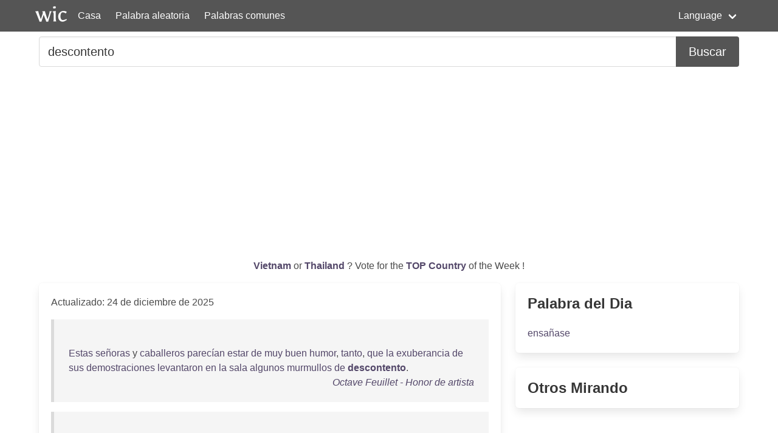

--- FILE ---
content_type: text/html; charset=UTF-8
request_url: https://wordincontext.com/es/descontento
body_size: 7633
content:
<!DOCTYPE html>
<html lang="es">
<head>

    <!-- Google tag (gtag.js) -->
    <script async src="https://www.googletagmanager.com/gtag/js?id=G-28VKB09J3S"></script>
    <script>
        window.dataLayer = window.dataLayer || [];
        function gtag(){dataLayer.push(arguments);}
        gtag('js', new Date());

        gtag('config', 'G-28VKB09J3S');
    </script>

    <meta charset="utf-8">
    <meta http-equiv="X-UA-Compatible" content="IE=edge">
    <meta name="viewport" content="width=device-width, initial-scale=1">
    <meta name="description" content="Para saber realmente una palabra, puede buscar cómo usarla en contexto. Ejemplos y palabras más habituales." />
    <meta name="robots" content="index, follow">

    <title>descontento - Palabra en Contexto</title>

    <script type="text/javascript">
    var _gaq = _gaq || [];
    _gaq.push(['_setAccount', 'UA-3605094-9']);
    _gaq.push(['_trackPageview']);

    (function() {
        var ga = document.createElement('script'); ga.type = 'text/javascript'; ga.async = true;
        ga.src = ('https:' == document.location.protocol ? 'https://ssl' : 'http://www') + '.google-analytics.com/ga.js';
        var s = document.getElementsByTagName('script')[0]; s.parentNode.insertBefore(ga, s);
    })();
    </script>

    <link rel="apple-touch-icon" sizes="180x180" href="/apple-touch-icon.png">
    <link rel="icon" type="image/png" sizes="32x32" href="/favicon-32x32.png">
    <link rel="icon" type="image/png" sizes="16x16" href="/favicon-16x16.png">
    <link rel="manifest" href="/site.webmanifest">   

    <link rel="stylesheet" href="/css/style.css">

    <script data-ad-client="ca-pub-2467254070946095" async src="https://pagead2.googlesyndication.com/pagead/js/adsbygoogle.js"></script>

    <script defer src="https://use.fontawesome.com/releases/v5.14.0/js/all.js"></script>
</head>
<body>

<nav class="navbar is-primary" role="navigation" aria-label="main navigation">
    <div class="container">
        <div class="navbar-brand">
            <img src="/logo.png" alt="logo" width="64" height="52">
            <a class="navbar-item" href="https://wordincontext.com/es">Casa</a>
            <a role="button" class="navbar-burger" aria-label="menu" aria-expanded="false" data-target="navMenu">
                <span aria-hidden="true"></span>
                <span aria-hidden="true"></span>
                <span aria-hidden="true"></span>
            </a>
        </div>

        <div class="navbar-menu" id="navMenu">
            <div class="navbar-start">
                <a class="navbar-item" href="https://wordincontext.com/es/:random">Palabra aleatoria</a>
                <a class="navbar-item" href="https://wordincontext.com/es/:common">Palabras comunes</a>
            </div>

            <div class="navbar-end">
                <div class="navbar-item has-dropdown is-hoverable">
                    <a class="navbar-link">Language</a>

                    <div class="navbar-dropdown is-boxed">
                        <a class="navbar-item" href="https://wordincontext.com/ca">Català</a>
                        <a class="navbar-item" href="https://wordincontext.com/da">Dansk</a>
                        <a class="navbar-item" href="https://wordincontext.com/de">Deutsch</a>
                        <a class="navbar-item" href="https://wordincontext.com/el">Ελληνικά</a>
                        <a class="navbar-item" href="https://wordincontext.com/en">English</a>
                        <a class="navbar-item is-active" href="https://wordincontext.com/es">Español</a>
                        <a class="navbar-item" href="https://wordincontext.com/fi">Suomi</a>
                        <a class="navbar-item" href="https://wordincontext.com/fr">Français</a>
                        <a class="navbar-item" href="https://wordincontext.com/hu">Magyar</a>
                        <a class="navbar-item" href="https://wordincontext.com/it">Italiano</a>
                        <a class="navbar-item" href="https://wordincontext.com/nl">Nederlands</a>
                        <a class="navbar-item" href="https://wordincontext.com/no">Norsk</a>
                        <a class="navbar-item" href="https://wordincontext.com/pl">Polski</a>
                        <a class="navbar-item" href="https://wordincontext.com/pt">Português</a>
                        <a class="navbar-item" href="https://wordincontext.com/sv">Svenska</a>
                        <a class="navbar-item" href="https://wordincontext.com/tl">Tagalog</a>
                    </div>
                </div>
            </div>
        </div>
    </div>
</nav>

<section class="section py-2">
    <div class="container">
        <form class="content" method="post">
            <div class="field has-addons">
                <div class="control is-expanded">
                    <input
                        type="search" 
                        name="search" 
                        class="input is-medium" 
                        id="search"
                        value = "descontento"
                        placeholder="Ejemplo de uso de la palabra" 
                        aria-label="Buscar...">
                </div>
                <div class="control">
                    <button type="submit" class="button is-medium is-primary">Buscar</button>
                </div>
            </div>
        </form>
    </div>
</section>

<section class="section py-2">
    <div class="container">
        <p class="has-text-centered" id="oftheweek">
            <a class="has-text-weight-bold" href="https://country.oftheweek.com/vote/vietnam" target="_blank">
                Vietnam            </a>
            or 
            <a class="has-text-weight-bold" href="https://country.oftheweek.com/vote/thailand" target="_blank">
                Thailand            </a>?
            Vote for the <a class="has-text-weight-bold" href="https://country.oftheweek.com/" target="_blank">TOP Country</a> of the Week !
        </p>
    </div>
</section>


<section class="section py-2">
    <div class="container">
        <div class="columns is-desktop">
            <div class="column is-two-thirds-desktop">
                <div class="box content">
                    

    <p>Actualizado: 24 de diciembre de 2025</p>

            <blockquote>
            <br />
<a href="/es/estas" title="Haga clic para encontrar la palabra en contexto">Estas</a> <a href="/es/señoras" title="Haga clic para encontrar la palabra en contexto">señoras</a> y <a href="/es/caballeros" title="Haga clic para encontrar la palabra en contexto">caballeros</a> <a href="/es/parecían" title="Haga clic para encontrar la palabra en contexto">parecían</a> <a href="/es/estar" title="Haga clic para encontrar la palabra en contexto">estar</a> <a href="/es/de" title="Haga clic para encontrar la palabra en contexto">de</a> <a href="/es/muy" title="Haga clic para encontrar la palabra en contexto">muy</a> <a href="/es/buen" title="Haga clic para encontrar la palabra en contexto">buen</a> <a href="/es/humor" title="Haga clic para encontrar la palabra en contexto">humor</a>, <a href="/es/tanto" title="Haga clic para encontrar la palabra en contexto">tanto</a>, <a href="/es/que" title="Haga clic para encontrar la palabra en contexto">que</a> <a href="/es/la" title="Haga clic para encontrar la palabra en contexto">la</a> <a href="/es/exuberancia" title="Haga clic para encontrar la palabra en contexto">exuberancia</a> <a href="/es/de" title="Haga clic para encontrar la palabra en contexto">de</a> <a href="/es/sus" title="Haga clic para encontrar la palabra en contexto">sus</a> <a href="/es/demostraciones" title="Haga clic para encontrar la palabra en contexto">demostraciones</a> <a href="/es/levantaron" title="Haga clic para encontrar la palabra en contexto">levantaron</a> <a href="/es/en" title="Haga clic para encontrar la palabra en contexto">en</a> <a href="/es/la" title="Haga clic para encontrar la palabra en contexto">la</a> <a href="/es/sala" title="Haga clic para encontrar la palabra en contexto">sala</a> <a href="/es/algunos" title="Haga clic para encontrar la palabra en contexto">algunos</a> <a href="/es/murmullos" title="Haga clic para encontrar la palabra en contexto">murmullos</a> <a href="/es/de" title="Haga clic para encontrar la palabra en contexto">de</a> <a href="/es/descontento" title="Haga clic para encontrar la palabra en contexto"><strong>descontento</strong></a>.             <footer class="is-italic has-text-right"><a href="https://www.gutenberg.org/ebooks/24802" target="_blank"> Octave Feuillet - Honor de artista </a></footer>
        </blockquote>
            <blockquote>
            <br />
<a href="/es/salieron" title="Haga clic para encontrar la palabra en contexto">Salieron</a> <a href="/es/del" title="Haga clic para encontrar la palabra en contexto">del</a> <a href="/es/puerto" title="Haga clic para encontrar la palabra en contexto">puerto</a> <a href="/es/de" title="Haga clic para encontrar la palabra en contexto">de</a> <a href="/es/zaragoza" title="Haga clic para encontrar la palabra en contexto">Zaragoza</a> <a href="/es/todas" title="Haga clic para encontrar la palabra en contexto">todas</a> <a href="/es/las" title="Haga clic para encontrar la palabra en contexto">las</a> <a href="/es/naves" title="Haga clic para encontrar la palabra en contexto">naves</a> <a href="/es/en" title="Haga clic para encontrar la palabra en contexto">en</a> <a href="/es/los" title="Haga clic para encontrar la palabra en contexto">los</a> <a href="/es/días" title="Haga clic para encontrar la palabra en contexto">días</a> <a href="/es/17" title="Haga clic para encontrar la palabra en contexto">17</a> <a href="/es/al" title="Haga clic para encontrar la palabra en contexto">al</a> <a href="/es/20" title="Haga clic para encontrar la palabra en contexto">20</a> <a href="/es/de" title="Haga clic para encontrar la palabra en contexto">de</a> <a href="/es/noviembre" title="Haga clic para encontrar la palabra en contexto">noviembre</a> <a href="/es/de" title="Haga clic para encontrar la palabra en contexto">de</a> <a href="/es/1559" title="Haga clic para encontrar la palabra en contexto">1559</a> <a href="/es/con" title="Haga clic para encontrar la palabra en contexto">con</a> <a href="/es/desdichada" title="Haga clic para encontrar la palabra en contexto">desdichada</a> <a href="/es/estrella" title="Haga clic para encontrar la palabra en contexto">estrella</a>; <a href="/es/un" title="Haga clic para encontrar la palabra en contexto">un</a> <a href="/es/cambio" title="Haga clic para encontrar la palabra en contexto">cambio</a> <a href="/es/brusco" title="Haga clic para encontrar la palabra en contexto">brusco</a> <a href="/es/del" title="Haga clic para encontrar la palabra en contexto">del</a> <a href="/es/tiempo" title="Haga clic para encontrar la palabra en contexto">tiempo</a> <a href="/es/las" title="Haga clic para encontrar la palabra en contexto">las</a> <a href="/es/obligó" title="Haga clic para encontrar la palabra en contexto">obligó</a> á <a href="/es/arribar" title="Haga clic para encontrar la palabra en contexto">arribar</a> <a href="/es/desde" title="Haga clic para encontrar la palabra en contexto">desde</a> <a href="/es/cabo" title="Haga clic para encontrar la palabra en contexto">Cabo</a> <a href="/es/passaro" title="Haga clic para encontrar la palabra en contexto">Passaro</a> <a href="/es/con" title="Haga clic para encontrar la palabra en contexto">con</a> <a href="/es/dolencia" title="Haga clic para encontrar la palabra en contexto">dolencia</a> <a href="/es/de" title="Haga clic para encontrar la palabra en contexto">de</a> <a href="/es/las" title="Haga clic para encontrar la palabra en contexto">las</a> <a href="/es/tropas" title="Haga clic para encontrar la palabra en contexto">tropas</a> y <a href="/es/graves" title="Haga clic para encontrar la palabra en contexto">graves</a> <a href="/es/síntomas" title="Haga clic para encontrar la palabra en contexto">síntomas</a> <a href="/es/de" title="Haga clic para encontrar la palabra en contexto">de</a> <a href="/es/descontento" title="Haga clic para encontrar la palabra en contexto"><strong>descontento</strong></a>.             <footer class="is-italic has-text-right"><a href="https://www.gutenberg.org/ebooks/29078" target="_blank"> Cesáreo Fernández Duro - Estudios históricos del reinado de Felipe II </a></footer>
        </blockquote>
            <blockquote>
            <br />
Y <a href="/es/entre" title="Haga clic para encontrar la palabra en contexto">entre</a>, <a href="/es/los" title="Haga clic para encontrar la palabra en contexto">los</a> <a href="/es/rancios" title="Haga clic para encontrar la palabra en contexto">rancios</a> <a href="/es/no" title="Haga clic para encontrar la palabra en contexto">no</a> <a href="/es/sólo" title="Haga clic para encontrar la palabra en contexto">sólo</a> <a href="/es/figuraba" title="Haga clic para encontrar la palabra en contexto">figuraba</a> <a href="/es/su" title="Haga clic para encontrar la palabra en contexto">su</a> <a href="/es/tío" title="Haga clic para encontrar la palabra en contexto">tío</a>, <a href="/es/sino" title="Haga clic para encontrar la palabra en contexto">sino</a> <a href="/es/don" title="Haga clic para encontrar la palabra en contexto">don</a> <a href="/es/eugenio" title="Haga clic para encontrar la palabra en contexto">Eugenio</a>, <a href="/es/el" title="Haga clic para encontrar la palabra en contexto">el</a> <a href="/es/fundador" title="Haga clic para encontrar la palabra en contexto">fundador</a> <a href="/es/de" title="Haga clic para encontrar la palabra en contexto">de</a> <a href="/es/las" title="Haga clic para encontrar la palabra en contexto">Las</a> <a href="/es/tres" title="Haga clic para encontrar la palabra en contexto">Tres</a> <a href="/es/rosas" title="Haga clic para encontrar la palabra en contexto">Rosas</a>, <a href="/es/que" title="Haga clic para encontrar la palabra en contexto">que</a> <a href="/es/también" title="Haga clic para encontrar la palabra en contexto">también</a> <a href="/es/manifestaba" title="Haga clic para encontrar la palabra en contexto">manifestaba</a> <a href="/es/al" title="Haga clic para encontrar la palabra en contexto">al</a> <a href="/es/joven" title="Haga clic para encontrar la palabra en contexto">joven</a> <a href="/es/gran" title="Haga clic para encontrar la palabra en contexto">gran</a> <a href="/es/descontento" title="Haga clic para encontrar la palabra en contexto"><strong>descontento</strong></a>. <a href="/es/siempre" title="Haga clic para encontrar la palabra en contexto">Siempre</a> <a href="/es/que" title="Haga clic para encontrar la palabra en contexto">que</a> <a href="/es/juanito" title="Haga clic para encontrar la palabra en contexto">Juanito</a> <a href="/es/se" title="Haga clic para encontrar la palabra en contexto">se</a> <a href="/es/encontraba" title="Haga clic para encontrar la palabra en contexto">encontraba</a> <a href="/es/en" title="Haga clic para encontrar la palabra en contexto">en</a> <a href="/es/la" title="Haga clic para encontrar la palabra en contexto">la</a> <a href="/es/tienda" title="Haga clic para encontrar la palabra en contexto">tienda</a> <a href="/es/con" title="Haga clic para encontrar la palabra en contexto">con</a> <a href="/es/el" title="Haga clic para encontrar la palabra en contexto">el</a> <a href="/es/viejo" title="Haga clic para encontrar la palabra en contexto">viejo</a> <a href="/es/comerciante" title="Haga clic para encontrar la palabra en contexto">comerciante</a>, <a href="/es/éste" title="Haga clic para encontrar la palabra en contexto">éste</a> <a href="/es/le" title="Haga clic para encontrar la palabra en contexto">le</a> <a href="/es/lanzaba" title="Haga clic para encontrar la palabra en contexto">lanzaba</a> <a href="/es/miradas" title="Haga clic para encontrar la palabra en contexto">miradas</a> <a href="/es/tan" title="Haga clic para encontrar la palabra en contexto">tan</a> <a href="/es/pronto" title="Haga clic para encontrar la palabra en contexto">pronto</a> <a href="/es/de" title="Haga clic para encontrar la palabra en contexto">de</a> <a href="/es/compasión" title="Haga clic para encontrar la palabra en contexto">compasión</a> <a href="/es/como" title="Haga clic para encontrar la palabra en contexto">como</a> <a href="/es/de" title="Haga clic para encontrar la palabra en contexto">de</a> <a href="/es/desdén" title="Haga clic para encontrar la palabra en contexto">desdén</a>. <a href="/es/algunas" title="Haga clic para encontrar la palabra en contexto">Algunas</a> <a href="/es/veces" title="Haga clic para encontrar la palabra en contexto">veces</a> <a href="/es/hasta" title="Haga clic para encontrar la palabra en contexto">hasta</a> <a href="/es/llegaba" title="Haga clic para encontrar la palabra en contexto">llegaba</a> a <a href="/es/murmurar" title="Haga clic para encontrar la palabra en contexto">murmurar</a> <a href="/es/con" title="Haga clic para encontrar la palabra en contexto">con</a> <a href="/es/tono" title="Haga clic para encontrar la palabra en contexto">tono</a> <a href="/es/de" title="Haga clic para encontrar la palabra en contexto">de</a> <a href="/es/reproche" title="Haga clic para encontrar la palabra en contexto">reproche</a>: ¡<a href="/es/ay" title="Haga clic para encontrar la palabra en contexto">Ay</a>, <a href="/es/juanito" title="Haga clic para encontrar la palabra en contexto">Juanito</a>, <a href="/es/juanito" title="Haga clic para encontrar la palabra en contexto">Juanito</a>...! <a href="/es/te" title="Haga clic para encontrar la palabra en contexto">Te</a> <a href="/es/veo" title="Haga clic para encontrar la palabra en contexto">veo</a> <a href="/es/perdido" title="Haga clic para encontrar la palabra en contexto">perdido</a>.             <footer class="is-italic has-text-right"><a href="https://www.gutenberg.org/ebooks/16413" target="_blank"> Vicente Blasco Ibáñez - Arroz y tartana </a></footer>
        </blockquote>
            <blockquote>
            <br />
<a href="/es/el" title="Haga clic para encontrar la palabra en contexto">El</a> <a href="/es/segundo" title="Haga clic para encontrar la palabra en contexto">segundo</a> <a href="/es/contempló" title="Haga clic para encontrar la palabra en contexto">contempló</a> <a href="/es/el" title="Haga clic para encontrar la palabra en contexto">el</a> <a href="/es/mapa" title="Haga clic para encontrar la palabra en contexto">mapa</a> <a href="/es/silenciosamente" title="Haga clic para encontrar la palabra en contexto">silenciosamente</a>, <a href="/es/rascándose" title="Haga clic para encontrar la palabra en contexto">rascándose</a> <a href="/es/la" title="Haga clic para encontrar la palabra en contexto">la</a> <a href="/es/barba" title="Haga clic para encontrar la palabra en contexto">barba</a>. <a href="/es/luego" title="Haga clic para encontrar la palabra en contexto">Luego</a> <a href="/es/fué" title="Haga clic para encontrar la palabra en contexto">fué</a> <a href="/es/elevando" title="Haga clic para encontrar la palabra en contexto">elevando</a> <a href="/es/sus" title="Haga clic para encontrar la palabra en contexto">sus</a> <a href="/es/ojos" title="Haga clic para encontrar la palabra en contexto">ojos</a> <a href="/es/caninos" title="Haga clic para encontrar la palabra en contexto">caninos</a>, <a href="/es/hasta" title="Haga clic para encontrar la palabra en contexto">hasta</a> <a href="/es/fijarlos" title="Haga clic para encontrar la palabra en contexto">fijarlos</a> <a href="/es/en" title="Haga clic para encontrar la palabra en contexto">en</a> <a href="/es/ulises" title="Haga clic para encontrar la palabra en contexto">Ulises</a>. ¿Y <a href="/es/tú" title="Haga clic para encontrar la palabra en contexto">tú</a>? <a href="/es/preguntó" title="Haga clic para encontrar la palabra en contexto">preguntó</a>. <a href="/es/yo" title="Haga clic para encontrar la palabra en contexto">Yo</a> <a href="/es/me" title="Haga clic para encontrar la palabra en contexto">me</a> <a href="/es/quedo" title="Haga clic para encontrar la palabra en contexto">quedo</a>. <a href="/es/el" title="Haga clic para encontrar la palabra en contexto">El</a> <a href="/es/capitán" title="Haga clic para encontrar la palabra en contexto">capitán</a> <a href="/es/del" title="Haga clic para encontrar la palabra en contexto">del</a> <a href="/es/mare" title="Haga clic para encontrar la palabra en contexto">Mare</a> <a href="/es/nostrum" title="Haga clic para encontrar la palabra en contexto">nostrum</a> <a href="/es/se" title="Haga clic para encontrar la palabra en contexto">se</a> <a href="/es/ha" title="Haga clic para encontrar la palabra en contexto">ha</a> <a href="/es/vendido" title="Haga clic para encontrar la palabra en contexto">vendido</a> <a href="/es/con" title="Haga clic para encontrar la palabra en contexto">con</a> <a href="/es/su" title="Haga clic para encontrar la palabra en contexto">su</a> <a href="/es/buque" title="Haga clic para encontrar la palabra en contexto">buque</a>. <a href="/es/tòni" title="Haga clic para encontrar la palabra en contexto">Tòni</a> <a href="/es/hizo" title="Haga clic para encontrar la palabra en contexto">hizo</a> <a href="/es/un" title="Haga clic para encontrar la palabra en contexto">un</a> <a href="/es/gesto" title="Haga clic para encontrar la palabra en contexto">gesto</a> <a href="/es/doloroso" title="Haga clic para encontrar la palabra en contexto">doloroso</a>. <a href="/es/creyó" title="Haga clic para encontrar la palabra en contexto">Creyó</a> <a href="/es/por" title="Haga clic para encontrar la palabra en contexto">por</a> <a href="/es/un" title="Haga clic para encontrar la palabra en contexto">un</a> <a href="/es/momento" title="Haga clic para encontrar la palabra en contexto">momento</a> <a href="/es/que" title="Haga clic para encontrar la palabra en contexto">que</a> <a href="/es/ferragut" title="Haga clic para encontrar la palabra en contexto">Ferragut</a> <a href="/es/quería" title="Haga clic para encontrar la palabra en contexto">quería</a> <a href="/es/librarse" title="Haga clic para encontrar la palabra en contexto">librarse</a> <a href="/es/de" title="Haga clic para encontrar la palabra en contexto">de</a> <a href="/es/su" title="Haga clic para encontrar la palabra en contexto">su</a> <a href="/es/presencia" title="Haga clic para encontrar la palabra en contexto">presencia</a> y <a href="/es/estaba" title="Haga clic para encontrar la palabra en contexto">estaba</a> <a href="/es/descontento" title="Haga clic para encontrar la palabra en contexto"><strong>descontento</strong></a> <a href="/es/de" title="Haga clic para encontrar la palabra en contexto">de</a> <a href="/es/sus" title="Haga clic para encontrar la palabra en contexto">sus</a> <a href="/es/servicios" title="Haga clic para encontrar la palabra en contexto">servicios</a>. <a href="/es/pero" title="Haga clic para encontrar la palabra en contexto">Pero</a> <a href="/es/el" title="Haga clic para encontrar la palabra en contexto">el</a> <a href="/es/capitán" title="Haga clic para encontrar la palabra en contexto">capitán</a> <a href="/es/se" title="Haga clic para encontrar la palabra en contexto">se</a> <a href="/es/apresuró" title="Haga clic para encontrar la palabra en contexto">apresuró</a> á <a href="/es/darle" title="Haga clic para encontrar la palabra en contexto">darle</a> <a href="/es/explicaciones" title="Haga clic para encontrar la palabra en contexto">explicaciones</a>.             <footer class="is-italic has-text-right"><a href="https://www.gutenberg.org/ebooks/23236" target="_blank"> Vicente Blasco Ibáñez - Mare nostrum </a></footer>
        </blockquote>
            <blockquote>
            <br />
<a href="/es/el" title="Haga clic para encontrar la palabra en contexto">El</a> <a href="/es/cansancio" title="Haga clic para encontrar la palabra en contexto">cansancio</a>, <a href="/es/lo" title="Haga clic para encontrar la palabra en contexto">lo</a> <a href="/es/poco" title="Haga clic para encontrar la palabra en contexto">poco</a> <a href="/es/variado" title="Haga clic para encontrar la palabra en contexto">variado</a> y <a href="/es/apetitoso" title="Haga clic para encontrar la palabra en contexto">apetitoso</a> <a href="/es/de" title="Haga clic para encontrar la palabra en contexto">de</a> <a href="/es/la" title="Haga clic para encontrar la palabra en contexto">la</a> <a href="/es/alimentación" title="Haga clic para encontrar la palabra en contexto">alimentación</a>, <a href="/es/el" title="Haga clic para encontrar la palabra en contexto">el</a> <a href="/es/miedo" title="Haga clic para encontrar la palabra en contexto">miedo</a>, <a href="/es/el" title="Haga clic para encontrar la palabra en contexto">el</a> <a href="/es/mal" title="Haga clic para encontrar la palabra en contexto">mal</a> <a href="/es/humor" title="Haga clic para encontrar la palabra en contexto">humor</a> y <a href="/es/hasta" title="Haga clic para encontrar la palabra en contexto">hasta</a> <a href="/es/el" title="Haga clic para encontrar la palabra en contexto">el</a> <a href="/es/aburrimiento" title="Haga clic para encontrar la palabra en contexto">aburrimiento</a> <a href="/es/trajeron" title="Haga clic para encontrar la palabra en contexto">trajeron</a> <a href="/es/la" title="Haga clic para encontrar la palabra en contexto">la</a> <a href="/es/enfermedad" title="Haga clic para encontrar la palabra en contexto">enfermedad</a> a <a href="/es/bordo" title="Haga clic para encontrar la palabra en contexto">bordo</a>. <a href="/es/en" title="Haga clic para encontrar la palabra en contexto">En</a> <a href="/es/pos" title="Haga clic para encontrar la palabra en contexto">pos</a> <a href="/es/de" title="Haga clic para encontrar la palabra en contexto">de</a> <a href="/es/ella" title="Haga clic para encontrar la palabra en contexto">ella</a> <a href="/es/vino" title="Haga clic para encontrar la palabra en contexto">vino</a> <a href="/es/la" title="Haga clic para encontrar la palabra en contexto">la</a> <a href="/es/muerte" title="Haga clic para encontrar la palabra en contexto">muerte</a> y <a href="/es/empezó" title="Haga clic para encontrar la palabra en contexto">empezó</a> a <a href="/es/sacrificar" title="Haga clic para encontrar la palabra en contexto">sacrificar</a> <a href="/es/víctimas" title="Haga clic para encontrar la palabra en contexto">víctimas</a>. <a href="/es/la" title="Haga clic para encontrar la palabra en contexto">La</a> <a href="/es/resignación" title="Haga clic para encontrar la palabra en contexto">resignación</a> y <a href="/es/la" title="Haga clic para encontrar la palabra en contexto">la</a> <a href="/es/paciencia" title="Haga clic para encontrar la palabra en contexto">paciencia</a> <a href="/es/se" title="Haga clic para encontrar la palabra en contexto">se</a> <a href="/es/fueron" title="Haga clic para encontrar la palabra en contexto">fueron</a> <a href="/es/agotando" title="Haga clic para encontrar la palabra en contexto">agotando</a>. <a href="/es/el" title="Haga clic para encontrar la palabra en contexto">El</a> <a href="/es/amor" title="Haga clic para encontrar la palabra en contexto">amor</a>, <a href="/es/el" title="Haga clic para encontrar la palabra en contexto">el</a> <a href="/es/respeto" title="Haga clic para encontrar la palabra en contexto">respeto</a> y <a href="/es/la" title="Haga clic para encontrar la palabra en contexto">la</a> <a href="/es/confianza" title="Haga clic para encontrar la palabra en contexto">confianza</a> <a href="/es/que" title="Haga clic para encontrar la palabra en contexto">que</a> <a href="/es/morsamor" title="Haga clic para encontrar la palabra en contexto">Morsamor</a> <a href="/es/inspiraba" title="Haga clic para encontrar la palabra en contexto">inspiraba</a> <a href="/es/se" title="Haga clic para encontrar la palabra en contexto">se</a> <a href="/es/trocaban" title="Haga clic para encontrar la palabra en contexto">trocaban</a> <a href="/es/ya" title="Haga clic para encontrar la palabra en contexto">ya</a> <a href="/es/en" title="Haga clic para encontrar la palabra en contexto">en</a> <a href="/es/descontento" title="Haga clic para encontrar la palabra en contexto"><strong>descontento</strong></a> y <a href="/es/hasta" title="Haga clic para encontrar la palabra en contexto">hasta</a> <a href="/es/en" title="Haga clic para encontrar la palabra en contexto">en</a> <a href="/es/odio" title="Haga clic para encontrar la palabra en contexto">odio</a>.             <footer class="is-italic has-text-right"><a href="https://www.gutenberg.org/ebooks/17430" target="_blank"> Juan Valera - Morsamor: peregrinaciones heroicas y lances de amor y fortuna de: Miguel de Zuheros y Tiburcio de Simahonda </a></footer>
        </blockquote>
            <blockquote>
            <br />
<a href="/es/es" title="Haga clic para encontrar la palabra en contexto">Es</a> <a href="/es/que" title="Haga clic para encontrar la palabra en contexto">que</a> <a href="/es/cuando" title="Haga clic para encontrar la palabra en contexto">cuando</a> <a href="/es/un" title="Haga clic para encontrar la palabra en contexto">un</a> <a href="/es/conjunto" title="Haga clic para encontrar la palabra en contexto">conjunto</a> <a href="/es/de" title="Haga clic para encontrar la palabra en contexto">de</a> <a href="/es/circunstancias" title="Haga clic para encontrar la palabra en contexto">circunstancias</a> <a href="/es/favorables" title="Haga clic para encontrar la palabra en contexto">favorables</a> <a href="/es/pone" title="Haga clic para encontrar la palabra en contexto">pone</a> <a href="/es/en" title="Haga clic para encontrar la palabra en contexto">en</a> <a href="/es/las" title="Haga clic para encontrar la palabra en contexto">las</a> <a href="/es/manos" title="Haga clic para encontrar la palabra en contexto">manos</a> <a href="/es/del" title="Haga clic para encontrar la palabra en contexto">del</a> <a href="/es/hombre" title="Haga clic para encontrar la palabra en contexto">hombre</a> <a href="/es/gran" title="Haga clic para encontrar la palabra en contexto">gran</a> <a href="/es/cantidad" title="Haga clic para encontrar la palabra en contexto">cantidad</a> <a href="/es/de" title="Haga clic para encontrar la palabra en contexto">de</a> <a href="/es/bienes" title="Haga clic para encontrar la palabra en contexto">bienes</a>, <a href="/es/privándole" title="Haga clic para encontrar la palabra en contexto">privándole</a> <a href="/es/de" title="Haga clic para encontrar la palabra en contexto">de</a> <a href="/es/uno" title="Haga clic para encontrar la palabra en contexto">uno</a> <a href="/es/solo" title="Haga clic para encontrar la palabra en contexto">solo</a>, <a href="/es/la" title="Haga clic para encontrar la palabra en contexto">la</a> <a href="/es/fatalidad" title="Haga clic para encontrar la palabra en contexto">fatalidad</a> <a href="/es/de" title="Haga clic para encontrar la palabra en contexto">de</a> <a href="/es/nuestra" title="Haga clic para encontrar la palabra en contexto">nuestra</a> <a href="/es/naturaleza" title="Haga clic para encontrar la palabra en contexto">naturaleza</a> o <a href="/es/el" title="Haga clic para encontrar la palabra en contexto">el</a> <a href="/es/principio" title="Haga clic para encontrar la palabra en contexto">principio</a> <a href="/es/de" title="Haga clic para encontrar la palabra en contexto">de</a> <a href="/es/descontento" title="Haga clic para encontrar la palabra en contexto"><strong>descontento</strong></a> <a href="/es/que" title="Haga clic para encontrar la palabra en contexto">que</a> <a href="/es/existe" title="Haga clic para encontrar la palabra en contexto">existe</a> <a href="/es/en" title="Haga clic para encontrar la palabra en contexto">en</a> <a href="/es/nuestro" title="Haga clic para encontrar la palabra en contexto">nuestro</a> <a href="/es/barro" title="Haga clic para encontrar la palabra en contexto">barro</a> <a href="/es/constitutivo" title="Haga clic para encontrar la palabra en contexto">constitutivo</a> <a href="/es/le" title="Haga clic para encontrar la palabra en contexto">le</a> <a href="/es/impulsan" title="Haga clic para encontrar la palabra en contexto">impulsan</a> a <a href="/es/desear" title="Haga clic para encontrar la palabra en contexto">desear</a> <a href="/es/precisamente" title="Haga clic para encontrar la palabra en contexto">precisamente</a> <a href="/es/lo" title="Haga clic para encontrar la palabra en contexto">lo</a> <a href="/es/poquito" title="Haga clic para encontrar la palabra en contexto">poquito</a> <a href="/es/que" title="Haga clic para encontrar la palabra en contexto">que</a> <a href="/es/no" title="Haga clic para encontrar la palabra en contexto">no</a> <a href="/es/se" title="Haga clic para encontrar la palabra en contexto">se</a> <a href="/es/le" title="Haga clic para encontrar la palabra en contexto">le</a> <a href="/es/ha" title="Haga clic para encontrar la palabra en contexto">ha</a> <a href="/es/otorgado" title="Haga clic para encontrar la palabra en contexto">otorgado</a>.             <footer class="is-italic has-text-right"><a href="https://www.gutenberg.org/ebooks/17013" target="_blank"> Benito Pérez Galdós - Fortunata y Jacinta: dos historias de casadas </a></footer>
        </blockquote>
            <blockquote>
            <br />
<a href="/es/este" title="Haga clic para encontrar la palabra en contexto">Este</a> <a href="/es/ferragut" title="Haga clic para encontrar la palabra en contexto">Ferragut</a> <a href="/es/de" title="Haga clic para encontrar la palabra en contexto">de</a> <a href="/es/quince" title="Haga clic para encontrar la palabra en contexto">quince</a> <a href="/es/años" title="Haga clic para encontrar la palabra en contexto">años</a> <a href="/es/se" title="Haga clic para encontrar la palabra en contexto">se</a> <a href="/es/mostraba" title="Haga clic para encontrar la palabra en contexto">mostraba</a> <a href="/es/descontento" title="Haga clic para encontrar la palabra en contexto"><strong>descontento</strong></a> <a href="/es/de" title="Haga clic para encontrar la palabra en contexto">de</a> <a href="/es/la" title="Haga clic para encontrar la palabra en contexto">la</a> <a href="/es/vida" title="Haga clic para encontrar la palabra en contexto">vida</a>. <a href="/es/era" title="Haga clic para encontrar la palabra en contexto">Era</a> <a href="/es/un" title="Haga clic para encontrar la palabra en contexto">un</a> <a href="/es/hombre" title="Haga clic para encontrar la palabra en contexto">hombre</a>, y <a href="/es/tenía" title="Haga clic para encontrar la palabra en contexto">tenía</a> <a href="/es/que" title="Haga clic para encontrar la palabra en contexto">que</a> <a href="/es/vivir" title="Haga clic para encontrar la palabra en contexto">vivir</a> <a href="/es/entre" title="Haga clic para encontrar la palabra en contexto">entre</a> <a href="/es/mujeres" title="Haga clic para encontrar la palabra en contexto">mujeres</a>: <a href="/es/su" title="Haga clic para encontrar la palabra en contexto">su</a> <a href="/es/madre" title="Haga clic para encontrar la palabra en contexto">madre</a> y <a href="/es/dos" title="Haga clic para encontrar la palabra en contexto">dos</a> <a href="/es/sobrinas" title="Haga clic para encontrar la palabra en contexto">sobrinas</a> <a href="/es/que" title="Haga clic para encontrar la palabra en contexto">que</a> <a href="/es/le" title="Haga clic para encontrar la palabra en contexto">le</a> <a href="/es/acompañaban" title="Haga clic para encontrar la palabra en contexto">acompañaban</a> <a href="/es/haciendo" title="Haga clic para encontrar la palabra en contexto">haciendo</a> <a href="/es/encajes" title="Haga clic para encontrar la palabra en contexto">encajes</a>, <a href="/es/lo" title="Haga clic para encontrar la palabra en contexto">lo</a> <a href="/es/mismo" title="Haga clic para encontrar la palabra en contexto">mismo</a> <a href="/es/que" title="Haga clic para encontrar la palabra en contexto">que</a> <a href="/es/ella" title="Haga clic para encontrar la palabra en contexto">ella</a> <a href="/es/había" title="Haga clic para encontrar la palabra en contexto">había</a> <a href="/es/acompañado" title="Haga clic para encontrar la palabra en contexto">acompañado</a> <a href="/es/en" title="Haga clic para encontrar la palabra en contexto">en</a> <a href="/es/otro" title="Haga clic para encontrar la palabra en contexto">otro</a> <a href="/es/tiempo" title="Haga clic para encontrar la palabra en contexto">tiempo</a> á <a href="/es/su" title="Haga clic para encontrar la palabra en contexto">su</a> <a href="/es/suegra" title="Haga clic para encontrar la palabra en contexto">suegra</a> <a href="/es/doña" title="Haga clic para encontrar la palabra en contexto">doña</a> <a href="/es/cristina" title="Haga clic para encontrar la palabra en contexto">Cristina</a>. <a href="/es/quería" title="Haga clic para encontrar la palabra en contexto">Quería</a> <a href="/es/ser" title="Haga clic para encontrar la palabra en contexto">ser</a> <a href="/es/marino" title="Haga clic para encontrar la palabra en contexto">marino</a>, y <a href="/es/le" title="Haga clic para encontrar la palabra en contexto">le</a> <a href="/es/obligaban" title="Haga clic para encontrar la palabra en contexto">obligaban</a> á <a href="/es/estudiar" title="Haga clic para encontrar la palabra en contexto">estudiar</a> <a href="/es/las" title="Haga clic para encontrar la palabra en contexto">las</a> <a href="/es/materias" title="Haga clic para encontrar la palabra en contexto">materias</a> <a href="/es/antipáticas" title="Haga clic para encontrar la palabra en contexto">antipáticas</a> <a href="/es/del" title="Haga clic para encontrar la palabra en contexto">del</a> <a href="/es/bachillerato" title="Haga clic para encontrar la palabra en contexto">bachillerato</a>. ¿<a href="/es/acaso" title="Haga clic para encontrar la palabra en contexto">Acaso</a> <a href="/es/un" title="Haga clic para encontrar la palabra en contexto">un</a> <a href="/es/capitán" title="Haga clic para encontrar la palabra en contexto">capitán</a> <a href="/es/necesita" title="Haga clic para encontrar la palabra en contexto">necesita</a> <a href="/es/saber" title="Haga clic para encontrar la palabra en contexto">saber</a> <a href="/es/latín" title="Haga clic para encontrar la palabra en contexto">latín</a>?...             <footer class="is-italic has-text-right"><a href="https://www.gutenberg.org/ebooks/23236" target="_blank"> Vicente Blasco Ibáñez - Mare nostrum </a></footer>
        </blockquote>
            <blockquote>
            <br />
<a href="/es/esta" title="Haga clic para encontrar la palabra en contexto">Esta</a> <a href="/es/es" title="Haga clic para encontrar la palabra en contexto">es</a> <a href="/es/una" title="Haga clic para encontrar la palabra en contexto">una</a> <a href="/es/tradición" title="Haga clic para encontrar la palabra en contexto">tradición</a> <a href="/es/se" title="Haga clic para encontrar la palabra en contexto">se</a> <a href="/es/atrevió" title="Haga clic para encontrar la palabra en contexto">atrevió</a> a <a href="/es/decir" title="Haga clic para encontrar la palabra en contexto">decir</a> <a href="/es/cuando" title="Haga clic para encontrar la palabra en contexto">cuando</a> <a href="/es/el" title="Haga clic para encontrar la palabra en contexto">el</a> <a href="/es/rústico" title="Haga clic para encontrar la palabra en contexto">rústico</a> <a href="/es/acabó" title="Haga clic para encontrar la palabra en contexto">acabó</a> <a href="/es/su" title="Haga clic para encontrar la palabra en contexto">su</a> <a href="/es/relato" title="Haga clic para encontrar la palabra en contexto">relato</a>. <a href="/es/ya" title="Haga clic para encontrar la palabra en contexto">Ya</a> <a href="/es/comprenderá" title="Haga clic para encontrar la palabra en contexto">comprenderá</a> <a href="/es/usted" title="Haga clic para encontrar la palabra en contexto">usted</a>, <a href="/es/señora" title="Haga clic para encontrar la palabra en contexto">señora</a>, <a href="/es/que" title="Haga clic para encontrar la palabra en contexto">que</a> <a href="/es/aquí" title="Haga clic para encontrar la palabra en contexto">aquí</a> <a href="/es/nadie" title="Haga clic para encontrar la palabra en contexto">nadie</a> <a href="/es/acepta" title="Haga clic para encontrar la palabra en contexto">acepta</a> <a href="/es/tales" title="Haga clic para encontrar la palabra en contexto">tales</a> <a href="/es/cosas" title="Haga clic para encontrar la palabra en contexto">cosas</a>. <a href="/es/así" title="Haga clic para encontrar la palabra en contexto">Así</a> <a href="/es/lo" title="Haga clic para encontrar la palabra en contexto">lo</a> <a href="/es/creo" title="Haga clic para encontrar la palabra en contexto">creo</a> <a href="/es/contestó" title="Haga clic para encontrar la palabra en contexto">contestó</a> <a href="/es/gravemente" title="Haga clic para encontrar la palabra en contexto">gravemente</a> <a href="/es/la" title="Haga clic para encontrar la palabra en contexto">la</a> <a href="/es/hermosa" title="Haga clic para encontrar la palabra en contexto">hermosa</a> <a href="/es/desconocida" title="Haga clic para encontrar la palabra en contexto">desconocida</a>. <a href="/es/traición" title="Haga clic para encontrar la palabra en contexto">Traición</a> o <a href="/es/no" title="Haga clic para encontrar la palabra en contexto">no</a>, <a href="/es/don" title="Haga clic para encontrar la palabra en contexto">Don</a> <a href="/es/rafael" title="Haga clic para encontrar la palabra en contexto">Rafael</a> <a href="/es/gruñó" title="Haga clic para encontrar la palabra en contexto">gruñó</a> <a href="/es/el" title="Haga clic para encontrar la palabra en contexto">el</a> <a href="/es/ermitaño" title="Haga clic para encontrar la palabra en contexto">ermitaño</a> <a href="/es/con" title="Haga clic para encontrar la palabra en contexto">con</a> <a href="/es/descontento" title="Haga clic para encontrar la palabra en contexto"><strong>descontento</strong></a> <a href="/es/así" title="Haga clic para encontrar la palabra en contexto">así</a> <a href="/es/lo" title="Haga clic para encontrar la palabra en contexto">lo</a> <a href="/es/contaba" title="Haga clic para encontrar la palabra en contexto">contaba</a> <a href="/es/mi" title="Haga clic para encontrar la palabra en contexto">mi</a> <a href="/es/abuelo" title="Haga clic para encontrar la palabra en contexto">abuelo</a> y <a href="/es/todos" title="Haga clic para encontrar la palabra en contexto">todos</a> <a href="/es/los" title="Haga clic para encontrar la palabra en contexto">los</a> <a href="/es/de" title="Haga clic para encontrar la palabra en contexto">de</a> <a href="/es/su" title="Haga clic para encontrar la palabra en contexto">su</a> <a href="/es/época" title="Haga clic para encontrar la palabra en contexto">época</a>, y <a href="/es/así" title="Haga clic para encontrar la palabra en contexto">así</a> <a href="/es/lo" title="Haga clic para encontrar la palabra en contexto">lo</a> <a href="/es/cree" title="Haga clic para encontrar la palabra en contexto">cree</a> <a href="/es/la" title="Haga clic para encontrar la palabra en contexto">la</a> <a href="/es/gente" title="Haga clic para encontrar la palabra en contexto">gente</a>. <a href="/es/cuando" title="Haga clic para encontrar la palabra en contexto">Cuando</a> <a href="/es/tanto" title="Haga clic para encontrar la palabra en contexto">tanto</a> <a href="/es/se" title="Haga clic para encontrar la palabra en contexto">se</a> <a href="/es/ha" title="Haga clic para encontrar la palabra en contexto">ha</a> <a href="/es/dicho" title="Haga clic para encontrar la palabra en contexto">dicho</a>, <a href="/es/por" title="Haga clic para encontrar la palabra en contexto">por</a> <a href="/es/algo" title="Haga clic para encontrar la palabra en contexto">algo</a> <a href="/es/será" title="Haga clic para encontrar la palabra en contexto">será</a>.             <footer class="is-italic has-text-right"><a href="https://www.gutenberg.org/ebooks/30122" target="_blank"> Vicente Blasco Ibáñez - Entre naranjos </a></footer>
        </blockquote>
            <blockquote>
            <br />
<a href="/es/el" title="Haga clic para encontrar la palabra en contexto">El</a> <a href="/es/protector" title="Haga clic para encontrar la palabra en contexto">protector</a> <a href="/es/habíase" title="Haga clic para encontrar la palabra en contexto">habíase</a> <a href="/es/convertido" title="Haga clic para encontrar la palabra en contexto">convertido</a> <a href="/es/en" title="Haga clic para encontrar la palabra en contexto">en</a> <a href="/es/protegido" title="Haga clic para encontrar la palabra en contexto">protegido</a> y <a href="/es/todo" title="Haga clic para encontrar la palabra en contexto">todo</a> <a href="/es/el" title="Haga clic para encontrar la palabra en contexto">el</a> <a href="/es/vetusto" title="Haga clic para encontrar la palabra en contexto">vetusto</a> <a href="/es/armatoste" title="Haga clic para encontrar la palabra en contexto">armatoste</a> <a href="/es/feudal" title="Haga clic para encontrar la palabra en contexto">feudal</a> <a href="/es/vacilaba" title="Haga clic para encontrar la palabra en contexto">vacilaba</a> <a href="/es/sobre" title="Haga clic para encontrar la palabra en contexto">sobre</a> <a href="/es/sus" title="Haga clic para encontrar la palabra en contexto">sus</a> <a href="/es/carcomidos" title="Haga clic para encontrar la palabra en contexto">carcomidos</a> <a href="/es/cimientos" title="Haga clic para encontrar la palabra en contexto">cimientos</a>. <a href="/es/de" title="Haga clic para encontrar la palabra en contexto">De</a> <a href="/es/aquí" title="Haga clic para encontrar la palabra en contexto">aquí</a> <a href="/es/las" title="Haga clic para encontrar la palabra en contexto">las</a> <a href="/es/continuas" title="Haga clic para encontrar la palabra en contexto">continuas</a> <a href="/es/quejas" title="Haga clic para encontrar la palabra en contexto">quejas</a> y <a href="/es/murmuraciones" title="Haga clic para encontrar la palabra en contexto">murmuraciones</a> <a href="/es/del" title="Haga clic para encontrar la palabra en contexto">del</a> <a href="/es/pueblo" title="Haga clic para encontrar la palabra en contexto">pueblo</a> <a href="/es/anglo-sajón" title="Haga clic para encontrar la palabra en contexto">anglo-sajón</a>, <a href="/es/su" title="Haga clic para encontrar la palabra en contexto">su</a> <a href="/es/descontento" title="Haga clic para encontrar la palabra en contexto"><strong>descontento</strong></a> <a href="/es/perenne" title="Haga clic para encontrar la palabra en contexto">perenne</a>, <a href="/es/las" title="Haga clic para encontrar la palabra en contexto">las</a> <a href="/es/asonadas" title="Haga clic para encontrar la palabra en contexto">asonadas</a> <a href="/es/locales" title="Haga clic para encontrar la palabra en contexto">locales</a>, <a href="/es/todo" title="Haga clic para encontrar la palabra en contexto">todo</a> <a href="/es/aquel" title="Haga clic para encontrar la palabra en contexto">aquel</a> <a href="/es/malestar" title="Haga clic para encontrar la palabra en contexto">malestar</a> <a href="/es/que" title="Haga clic para encontrar la palabra en contexto">que</a> <a href="/es/culminó" title="Haga clic para encontrar la palabra en contexto">culminó</a> <a href="/es/algunos" title="Haga clic para encontrar la palabra en contexto">algunos</a> <a href="/es/años" title="Haga clic para encontrar la palabra en contexto">años</a> <a href="/es/más" title="Haga clic para encontrar la palabra en contexto">más</a> <a href="/es/tarde" title="Haga clic para encontrar la palabra en contexto">tarde</a> <a href="/es/en" title="Haga clic para encontrar la palabra en contexto">en</a> <a href="/es/el" title="Haga clic para encontrar la palabra en contexto">el</a> <a href="/es/gran" title="Haga clic para encontrar la palabra en contexto">gran</a> <a href="/es/alzamiento" title="Haga clic para encontrar la palabra en contexto">alzamiento</a> <a href="/es/de" title="Haga clic para encontrar la palabra en contexto">de</a> <a href="/es/tyler" title="Haga clic para encontrar la palabra en contexto">Tyler</a>.             <footer class="is-italic has-text-right"><a href="https://www.gutenberg.org/ebooks/36453" target="_blank"> Sir Arthur Conan Doyle - La guardia blanca: novela histórica escrita en inglés </a></footer>
        </blockquote>
            <blockquote>
            <br />
<a href="/es/en" title="Haga clic para encontrar la palabra en contexto">En</a> <a href="/es/tal" title="Haga clic para encontrar la palabra en contexto">tal</a> <a href="/es/sentido" title="Haga clic para encontrar la palabra en contexto">sentido</a>, <a href="/es/se" title="Haga clic para encontrar la palabra en contexto">se</a> <a href="/es/ha" title="Haga clic para encontrar la palabra en contexto">ha</a> <a href="/es/dicho" title="Haga clic para encontrar la palabra en contexto">dicho</a> <a href="/es/bien" title="Haga clic para encontrar la palabra en contexto">bien</a> <a href="/es/que" title="Haga clic para encontrar la palabra en contexto">que</a> <a href="/es/hay" title="Haga clic para encontrar la palabra en contexto">hay</a> <a href="/es/pesimismos" title="Haga clic para encontrar la palabra en contexto">pesimismos</a> <a href="/es/que" title="Haga clic para encontrar la palabra en contexto">que</a> <a href="/es/tienen" title="Haga clic para encontrar la palabra en contexto">tienen</a> <a href="/es/la" title="Haga clic para encontrar la palabra en contexto">la</a> <a href="/es/significación" title="Haga clic para encontrar la palabra en contexto">significación</a> <a href="/es/de" title="Haga clic para encontrar la palabra en contexto">de</a> <a href="/es/un" title="Haga clic para encontrar la palabra en contexto">un</a> <a href="/es/optimismo" title="Haga clic para encontrar la palabra en contexto">optimismo</a> <a href="/es/paradógico" title="Haga clic para encontrar la palabra en contexto">paradógico</a>. <a href="/es/muy" title="Haga clic para encontrar la palabra en contexto">Muy</a> <a href="/es/lejos" title="Haga clic para encontrar la palabra en contexto">lejos</a> <a href="/es/de" title="Haga clic para encontrar la palabra en contexto">de</a> <a href="/es/suponer" title="Haga clic para encontrar la palabra en contexto">suponer</a> <a href="/es/la" title="Haga clic para encontrar la palabra en contexto">la</a> <a href="/es/renuncia" title="Haga clic para encontrar la palabra en contexto">renuncia</a> y <a href="/es/la" title="Haga clic para encontrar la palabra en contexto">la</a> <a href="/es/condenación" title="Haga clic para encontrar la palabra en contexto">condenación</a> <a href="/es/de" title="Haga clic para encontrar la palabra en contexto">de</a> <a href="/es/la" title="Haga clic para encontrar la palabra en contexto">la</a> <a href="/es/existencia" title="Haga clic para encontrar la palabra en contexto">existencia</a>, <a href="/es/ellos" title="Haga clic para encontrar la palabra en contexto">ellos</a> <a href="/es/propagan" title="Haga clic para encontrar la palabra en contexto">propagan</a>, <a href="/es/con" title="Haga clic para encontrar la palabra en contexto">con</a> <a href="/es/su" title="Haga clic para encontrar la palabra en contexto">su</a> <a href="/es/descontento" title="Haga clic para encontrar la palabra en contexto"><strong>descontento</strong></a> <a href="/es/de" title="Haga clic para encontrar la palabra en contexto">de</a> <a href="/es/lo" title="Haga clic para encontrar la palabra en contexto">lo</a> <a href="/es/actual" title="Haga clic para encontrar la palabra en contexto">actual</a>, <a href="/es/la" title="Haga clic para encontrar la palabra en contexto">la</a> <a href="/es/necesidad" title="Haga clic para encontrar la palabra en contexto">necesidad</a> <a href="/es/de" title="Haga clic para encontrar la palabra en contexto">de</a> <a href="/es/renovarla" title="Haga clic para encontrar la palabra en contexto">renovarla</a>.             <footer class="is-italic has-text-right"><a href="https://www.gutenberg.org/ebooks/22899" target="_blank"> José Enrique Rodó - Ariel </a></footer>
        </blockquote>
    
    
<nav aria-label="Page navigation">
	<ul class="pagination">
		
					<li class="active">
				<a href="https://wordincontext.com/es/descontento/1">
					1				</a>
			</li>
					<li >
				<a href="https://wordincontext.com/es/descontento/2">
					2				</a>
			</li>
					<li >
				<a href="https://wordincontext.com/es/descontento/3">
					3				</a>
			</li>
		
					<li>
				<a href="https://wordincontext.com/es/descontento/4" aria-label="Next">
					<span aria-hidden="true">Next</span>
				</a>
			</li>
			<li>
				<a href="https://wordincontext.com/es/descontento/10" aria-label="Last">
					<span aria-hidden="true">Last</span>
				</a>
			</li>
			</ul>
</nav>


                </div>
            </div>
            <div class="column is-one-third-desktop">
                <div class="box">
                    <p class="title is-4">Palabra del Dia</p>
                    <p>
                        <a href="https://wordincontext.com/es/ensa%C3%B1ase">
                            ensañase                        </a>
                    </p>
                </div>

                <div class="box">
                    <p class="title is-4">Otros Mirando</p>

                    
                </div>
            </div>
        </div>
    </div>
</section>

<footer class="footer">
    <div class="container">
        <p class="has-text-centered">&copy; 2011 - 2026 Word in Context.</p>
    </div>
</footer>

<script type="text/javascript">
document.addEventListener('DOMContentLoaded', () => {

    const $navbarBurgers = Array.prototype.slice.call(document.querySelectorAll('.navbar-burger'), 0);

    if ($navbarBurgers.length > 0) {

        $navbarBurgers.forEach( el => {
            el.addEventListener('click', () => {

                const target = el.dataset.target;
                const $target = document.getElementById(target);

                el.classList.toggle('is-active');
                $target.classList.toggle('is-active');

            });
        });
    }
});
</script>

</body>
</html>

--- FILE ---
content_type: text/html; charset=utf-8
request_url: https://www.google.com/recaptcha/api2/aframe
body_size: 266
content:
<!DOCTYPE HTML><html><head><meta http-equiv="content-type" content="text/html; charset=UTF-8"></head><body><script nonce="oSQOKRoQe7dg7TjtwdpQbQ">/** Anti-fraud and anti-abuse applications only. See google.com/recaptcha */ try{var clients={'sodar':'https://pagead2.googlesyndication.com/pagead/sodar?'};window.addEventListener("message",function(a){try{if(a.source===window.parent){var b=JSON.parse(a.data);var c=clients[b['id']];if(c){var d=document.createElement('img');d.src=c+b['params']+'&rc='+(localStorage.getItem("rc::a")?sessionStorage.getItem("rc::b"):"");window.document.body.appendChild(d);sessionStorage.setItem("rc::e",parseInt(sessionStorage.getItem("rc::e")||0)+1);localStorage.setItem("rc::h",'1769234428731');}}}catch(b){}});window.parent.postMessage("_grecaptcha_ready", "*");}catch(b){}</script></body></html>